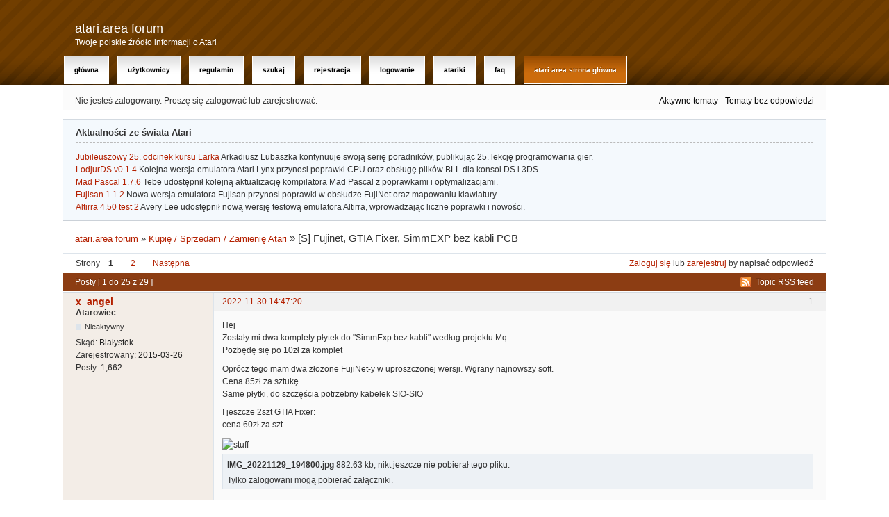

--- FILE ---
content_type: text/html; charset=utf-8
request_url: https://www.atari.org.pl/forum/viewtopic.php?pid=302779
body_size: 8482
content:
<!DOCTYPE html>
<!--[if lt IE 7 ]> <html class="oldie ie6" lang="pl" dir="ltr"> <![endif]-->
<!--[if IE 7 ]>    <html class="oldie ie7" lang="pl" dir="ltr"> <![endif]-->
<!--[if IE 8 ]>    <html class="oldie ie8" lang="pl" dir="ltr"> <![endif]-->
<!--[if gt IE 8]><!--> <html lang="pl" dir="ltr"> <!--<![endif]-->
<head>
<!-- Global site tag (gtag.js) - Google Analytics -->
<script async src="https://www.googletagmanager.com/gtag/js?id=UA-1848327-2"></script>
<script>
  window.dataLayer = window.dataLayer || [];
  function gtag(){dataLayer.push(arguments);}
  gtag('js', new Date());

  gtag('config', 'UA-1848327-2');
</script>
<meta http-equiv="Content-Type" content="text/html; charset=utf-8" />
<link rel="shortcut icon" href="/aafav.gif" />
<link rel="apple-touch-icon" sizes="114x114" href="/favicon_114x114.png" />
<link rel="apple-touch-icon" sizes="72x72" href="/favicon_72x72.png" />
<link rel="apple-touch-icon" href="/favicon_57x57.png" />
<meta name="ROBOTS" content="NOINDEX, FOLLOW" />
<title>[S] Fujinet, GTIA Fixer, SimmEXP bez kabli PCB (Strona 1) - Kupię / Sprzedam / Zamienię Atari - atari.area forum</title>
<link rel="alternate" type="application/rss+xml" href="https://www.atari.org.pl/forum/extern.php?action=feed&amp;tid=18863&amp;type=rss" title="Topic RSS feed" />
<link rel="alternate" type="application/atom+xml" href="https://www.atari.org.pl/forum/extern.php?action=feed&amp;tid=18863&amp;type=atom" title="Topic Atom feed" />
<link rel="last" href="https://www.atari.org.pl/forum/viewtopic.php?id=18863&amp;p=2" title="Strona 2" />
<link rel="next" href="https://www.atari.org.pl/forum/viewtopic.php?id=18863&amp;p=2" title="Strona 2" />
<link rel="search" type="text/html" href="https://www.atari.org.pl/forum/search.php" title="Szukaj" />
<link rel="search" type="application/opensearchdescription+xml" href="https://www.atari.org.pl/forum/misc.php?action=opensearch" title="atari.area forum" />
<link rel="author" type="text/html" href="https://www.atari.org.pl/forum/userlist.php" title="Użytkownicy" />
<link rel="stylesheet" type="text/css" media="screen" href="https://www.atari.org.pl/forum/style/Oxygen/Oxygen.min.css" />
<link rel="stylesheet" type="text/css" media="all" href="https://www.atari.org.pl/forum/extensions/pun_attachment/css/Oxygen/pun_attachment.min.css" />

</head>
<body>
	<div id="brd-messages" class="brd"></div>

	<div id="brd-wrap" class="brd">
	<div id="brd-viewtopic" class="brd-page paged-page">
	<div id="brd-head" class="gen-content">
		<p id="brd-access"><a href="#brd-main">Przejdź do treści forum</a></p>
		<p id="brd-title"><a href="https://www.atari.org.pl/forum/index.php">atari.area forum</a></p>
		<p id="brd-desc">Twoje polskie źródło informacji o Atari</p>
	</div>
	<div id="brd-navlinks" class="gen-content">
		<ul>
		<li id="navindex"><a href="https://www.atari.org.pl/forum/index.php">Główna</a></li>
		<li id="navuserlist"><a href="https://www.atari.org.pl/forum/userlist.php">Użytkownicy</a></li>
		<li id="navrules"><a href="https://www.atari.org.pl/forum/misc.php?action=rules">Regulamin</a></li>
		<li id="navsearch"><a href="https://www.atari.org.pl/forum/search.php">Szukaj</a></li>
		<li id="navregister"><a href="https://www.atari.org.pl/forum/register.php">Rejestracja</a></li>
		<li id="navlogin"><a href="https://www.atari.org.pl/forum/login.php">Logowanie</a></li>
		<li id="navextra1"><a href="http://atariki.krap.pl/">Atariki</a></li>
		<li id="navextra2"><a href="http://atariki.krap.pl/index.php/FAQ">FAQ</a></li>
		<li id="navextra3"><a href="http://www.atari.org.pl/">atari.area Strona Główna</a></li>
	</ul>
		
	</div>
	<div id="brd-visit" class="gen-content">
		<p id="welcome"><span>Nie jesteś zalogowany.</span> <span>Proszę się zalogować lub zarejestrować.</span></p>
		<p id="visit-links" class="options"><span id="visit-recent" class="first-item"><a href="https://www.atari.org.pl/forum/search.php?action=show_recent" title="Znajdź tematy, które zawierają świeże posty.">Aktywne tematy</a></span> <span id="visit-unanswered"><a href="https://www.atari.org.pl/forum/search.php?action=show_unanswered" title="Znajdź tematy, które nie mają odpowiedzi">Tematy bez odpowiedzi</a></span></p>
	</div>
	<div id="brd-announcement" class="gen-content">
	<h1 class="hn"><span>Aktualności ze świata Atari</span></h1>
	<div class="content"><p><a href="https://www.atari.org.pl/informacje/jubileuszowy-25.-odcinek-kursu-larka/2682">Jubileuszowy 25. odcinek kursu Larka</a> Arkadiusz Lubaszka kontynuuje swoją serię poradników, publikując 25. lekcję programowania gier.<br><a href="https://www.atari.org.pl/informacje/lodjurds-v0.1.4/2681">LodjurDS v0.1.4</a> Kolejna wersja emulatora Atari Lynx przynosi poprawki CPU oraz obsługę plików BLL dla konsol DS i 3DS.<br><a href="https://www.atari.org.pl/informacje/mad-pascal-1.7.6/2680">Mad Pascal 1.7.6</a> Tebe udostępnił kolejną aktualizację kompilatora Mad Pascal z poprawkami i optymalizacjami.<br><a href="https://www.atari.org.pl/informacje/fujisan-1.1.2/2679">Fujisan 1.1.2</a> Nowa wersja emulatora Fujisan przynosi poprawki w obsłudze FujiNet oraz mapowaniu klawiatury.<br><a href="https://www.atari.org.pl/informacje/altirra-4.50-test-2/2678">Altirra 4.50 test 2</a> Avery Lee udostępnił nową wersję testową emulatora Altirra, wprowadzając liczne poprawki i nowości.<br></p></div>
</div>

	<div class="hr"><hr /></div>
	<div id="brd-main">
		<h1 class="main-title"><a class="permalink" href="https://www.atari.org.pl/forum/viewtopic.php?id=18863" rel="bookmark" title="Link do tematu">[S] Fujinet, GTIA Fixer, SimmEXP bez kabli PCB</a> <small>(Strona 1 z 2)</small></h1>

		<div id="brd-crumbs-top" class="crumbs">
	<p><span class="crumb crumbfirst"><a href="https://www.atari.org.pl/forum/index.php">atari.area forum</a></span> <span class="crumb"><span> »&#160;</span><a href="https://www.atari.org.pl/forum/viewforum.php?id=14">Kupię / Sprzedam / Zamienię Atari</a></span> <span class="crumb crumblast"><span> »&#160;</span>[S] Fujinet, GTIA Fixer, SimmEXP bez kabli PCB</span> </p>
</div>
		
		<div id="brd-pagepost-top" class="main-pagepost gen-content">
	<p class="paging"><span class="pages">Strony</span> <strong class="first-item">1</strong> <a href="https://www.atari.org.pl/forum/viewtopic.php?id=18863&amp;p=2">2</a> <a href="https://www.atari.org.pl/forum/viewtopic.php?id=18863&amp;p=2">Następna</a></p>
	<p class="posting"><a href="https://www.atari.org.pl/forum/login.php">Zaloguj się</a> lub <a href="https://www.atari.org.pl/forum/register.php">zarejestruj</a> by napisać odpowiedź</p>
</div>
		<div class="main-head">
		<p class="options"><span class="feed first-item"><a class="feed" href="https://www.atari.org.pl/forum/extern.php?action=feed&amp;tid=18863&amp;type=rss">Topic RSS feed</a></span></p>
		<h2 class="hn"><span><span class="item-info">Posty [ 1 do 25 z 29 ]</span></span></h2>
	</div>
	<div id="forum14" class="main-content main-topic">
		<div class="post odd firstpost topicpost">
			<div id="p302754" class="posthead">
				<h3 class="hn post-ident"><span class="post-num">1</span> <span class="post-byline"><span>Temat przez </span><a title="Idź do x_angel's profilu" href="https://www.atari.org.pl/forum/profile.php?id=4679">x_angel</a></span> <span class="post-link"><a class="permalink" rel="bookmark" title="Link do postu" href="https://www.atari.org.pl/forum/viewtopic.php?pid=302754#p302754">2022-11-30 14:47:20</a></span></h3>
			</div>
			<div class="postbody">
				<div class="post-author">
					<ul class="author-ident">
						<li class="username"><a title="Idź do x_angel's profilu" href="https://www.atari.org.pl/forum/profile.php?id=4679">x_angel</a></li>
						<li class="usertitle"><span>Atarowiec</span></li>
						<li class="userstatus"><span>Nieaktywny</span></li>
					</ul>
					<ul class="author-info">
						<li><span>Skąd: <strong>Białystok</strong></span></li>
						<li><span>Zarejestrowany: <strong>2015-03-26</strong></span></li>
						<li><span>Posty: <strong>1,662</strong></span></li>
					</ul>
				</div>
				<div class="post-entry">
					
					<!-- <h4 id="pc302754" class="entry-title hn">Temat: [S] Fujinet, GTIA Fixer, SimmEXP bez kabli PCB</h4> -->
					<div class="entry-content">
						<p>Hej<br />Zostały mi dwa komplety płytek do &quot;SimmExp bez kabli&quot; według projektu Mq.<br />Pozbędę się po 10żł za komplet</p><p>Oprócz tego mam dwa złożone FujiNet-y w uproszczonej wersji. Wgrany najnowszy soft.<br />Cena 85zł za sztukę.<br />Same płytki, do szczęścia potrzebny kabelek SIO-SIO</p><p>I jeszcze 2szt GTIA Fixer:<br />cena 60zł za szt</p><p><span class="postimg"><img src="http://www.atari.org.pl/forum/misc.php?action=pun_attachment&amp;item=9966" alt="stuff" /></span></p>
						<div class="attachments"><strong id="attach302754">Post's attachments</strong><p><b>IMG_20221129_194800.jpg</b>&nbsp;882.63 kb, nikt jeszcze nie pobierał tego pliku.&nbsp;</p>Tylko zalogowani mogą pobierać załączniki.</div>
					</div>
				</div>
			</div>
			<div class="postfoot">
				<div class="post-options">
					<p class="post-contacts"><span class="user-url first-item"><a class="external" href="http://ataripcb.pl"><span>x_angel's</span> Strona</a></span></p>
				</div>
			</div>
		</div>
		<div class="post even replypost">
			<div id="p302755" class="posthead">
				<h3 class="hn post-ident"><span class="post-num">2</span> <span class="post-byline"><span>Odpowiedź przez </span><a title="Idź do mormon's profilu" href="https://www.atari.org.pl/forum/profile.php?id=2449">mormon</a></span> <span class="post-link"><a class="permalink" rel="bookmark" title="Link do postu" href="https://www.atari.org.pl/forum/viewtopic.php?pid=302755#p302755">2022-11-30 14:56:01</a></span></h3>
			</div>
			<div class="postbody">
				<div class="post-author">
					<ul class="author-ident">
						<li class="username"><a title="Idź do mormon's profilu" href="https://www.atari.org.pl/forum/profile.php?id=2449">mormon</a></li>
						<li class="usertitle"><span>Przechodzień</span></li>
						<li class="userstatus"><span>Nieaktywny</span></li>
					</ul>
					<ul class="author-info">
						<li><span>Skąd: <strong>Wrocław</strong></span></li>
						<li><span>Zarejestrowany: <strong>2008-07-21</strong></span></li>
						<li><span>Posty: <strong>89</strong></span></li>
					</ul>
				</div>
				<div class="post-entry">
					
					<!-- <h4 id="pc302755" class="entry-title hn">Odp: [S] Fujinet, GTIA Fixer, SimmEXP bez kabli PCB</h4> -->
					<div class="entry-content">
						<p>Ja po proszę jeden fujinet.</p>
					</div>
				</div>
			</div>
		</div>
		<div class="post odd replypost">
			<div id="p302756" class="posthead">
				<h3 class="hn post-ident"><span class="post-num">3</span> <span class="post-byline"><span>Odpowiedź przez </span><a title="Idź do x_angel's profilu" href="https://www.atari.org.pl/forum/profile.php?id=4679">x_angel</a></span> <span class="post-link"><a class="permalink" rel="bookmark" title="Link do postu" href="https://www.atari.org.pl/forum/viewtopic.php?pid=302756#p302756">2022-11-30 15:08:53</a></span></h3>
			</div>
			<div class="postbody">
				<div class="post-author">
					<ul class="author-ident">
						<li class="username"><a title="Idź do x_angel's profilu" href="https://www.atari.org.pl/forum/profile.php?id=4679">x_angel</a></li>
						<li class="usertitle"><span>Atarowiec</span></li>
						<li class="userstatus"><span>Nieaktywny</span></li>
					</ul>
					<ul class="author-info">
						<li><span>Skąd: <strong>Białystok</strong></span></li>
						<li><span>Zarejestrowany: <strong>2015-03-26</strong></span></li>
						<li><span>Posty: <strong>1,662</strong></span></li>
					</ul>
				</div>
				<div class="post-entry">
					
					<!-- <h4 id="pc302756" class="entry-title hn">Odp: [S] Fujinet, GTIA Fixer, SimmEXP bez kabli PCB</h4> -->
					<div class="entry-content">
						<p>Ok. Preferuję paczkomat, kontakt najlepiej na maila: lapserwis@gmail.com</p>
					</div>
				</div>
			</div>
			<div class="postfoot">
				<div class="post-options">
					<p class="post-contacts"><span class="user-url first-item"><a class="external" href="http://ataripcb.pl"><span>x_angel's</span> Strona</a></span></p>
				</div>
			</div>
		</div>
		<div class="post even replypost">
			<div id="p302761" class="posthead">
				<h3 class="hn post-ident"><span class="post-num">4</span> <span class="post-byline"><span>Odpowiedź przez </span><a title="Idź do rj1307's profilu" href="https://www.atari.org.pl/forum/profile.php?id=4549">rj1307</a></span> <span class="post-link"><a class="permalink" rel="bookmark" title="Link do postu" href="https://www.atari.org.pl/forum/viewtopic.php?pid=302761#p302761">2022-11-30 16:59:42</a></span></h3>
			</div>
			<div class="postbody">
				<div class="post-author">
					<ul class="author-ident">
						<li class="useravatar"><img src="https://www.atari.org.pl/forum/img/avatars/4549.png" width="80" height="120" alt="rj1307" /></li>
						<li class="username"><a title="Idź do rj1307's profilu" href="https://www.atari.org.pl/forum/profile.php?id=4549">rj1307</a></li>
						<li class="usertitle"><span>Młodszy Atarowiec</span></li>
						<li class="userstatus"><span>Nieaktywny</span></li>
					</ul>
					<ul class="author-info">
						<li><span>Skąd: <strong>Wałbrzych</strong></span></li>
						<li><span>Zarejestrowany: <strong>2014-08-06</strong></span></li>
						<li><span>Posty: <strong>608</strong></span></li>
					</ul>
				</div>
				<div class="post-entry">
					
					<!-- <h4 id="pc302761" class="entry-title hn">Odp: [S] Fujinet, GTIA Fixer, SimmEXP bez kabli PCB</h4> -->
					<div class="entry-content">
						<p>Drugi FujiNet dla mnie.</p>
						<div class="sig-content"><span class="sig-line"><!-- --></span>Falcon030 14MB + CT60; Jaguar + Skunkboard; 65XE + SIO2SD + Ultimate + Stereo + VideoMod; 520STE + 4MB + Ultrasatan + HxC Emulator;&nbsp; LYNX II + VGA Mod; A2600 + MultiCart; ZX Spectrum 128k +2 + PiocDivSD;&nbsp; Amiga 600 + 2MB chip + Furia + SD;&nbsp; C64 &quot;chlebak&quot; + 1541 Ultimate</div>
					</div>
				</div>
			</div>
		</div>
		<div class="post odd replypost">
			<div id="p302763" class="posthead">
				<h3 class="hn post-ident"><span class="post-num">5</span> <span class="post-byline"><span>Odpowiedź przez </span><a title="Idź do x_angel's profilu" href="https://www.atari.org.pl/forum/profile.php?id=4679">x_angel</a></span> <span class="post-link"><a class="permalink" rel="bookmark" title="Link do postu" href="https://www.atari.org.pl/forum/viewtopic.php?pid=302763#p302763">2022-11-30 18:05:42</a></span></h3>
			</div>
			<div class="postbody">
				<div class="post-author">
					<ul class="author-ident">
						<li class="username"><a title="Idź do x_angel's profilu" href="https://www.atari.org.pl/forum/profile.php?id=4679">x_angel</a></li>
						<li class="usertitle"><span>Atarowiec</span></li>
						<li class="userstatus"><span>Nieaktywny</span></li>
					</ul>
					<ul class="author-info">
						<li><span>Skąd: <strong>Białystok</strong></span></li>
						<li><span>Zarejestrowany: <strong>2015-03-26</strong></span></li>
						<li><span>Posty: <strong>1,662</strong></span></li>
					</ul>
				</div>
				<div class="post-entry">
					
					<!-- <h4 id="pc302763" class="entry-title hn">Odp: [S] Fujinet, GTIA Fixer, SimmEXP bez kabli PCB</h4> -->
					<div class="entry-content">
						<p>Aha, może ktoś będzie chciał odebrać osobiście? Wybieram się na SV.</p>
					</div>
				</div>
			</div>
			<div class="postfoot">
				<div class="post-options">
					<p class="post-contacts"><span class="user-url first-item"><a class="external" href="http://ataripcb.pl"><span>x_angel's</span> Strona</a></span></p>
				</div>
			</div>
		</div>
		<div class="post even replypost">
			<div id="p302768" class="posthead">
				<h3 class="hn post-ident"><span class="post-num">6</span> <span class="post-byline"><span>Odpowiedź przez </span><a title="Idź do uicr0Bee's profilu" href="https://www.atari.org.pl/forum/profile.php?id=2110">uicr0Bee</a></span> <span class="post-link"><a class="permalink" rel="bookmark" title="Link do postu" href="https://www.atari.org.pl/forum/viewtopic.php?pid=302768#p302768">2022-11-30 19:40:15</a></span></h3>
			</div>
			<div class="postbody">
				<div class="post-author">
					<ul class="author-ident">
						<li class="useravatar"><img src="https://www.atari.org.pl/forum/img/avatars/2110.jpg" width="80" height="80" alt="uicr0Bee" /></li>
						<li class="username"><a title="Idź do uicr0Bee's profilu" href="https://www.atari.org.pl/forum/profile.php?id=2110">uicr0Bee</a></li>
						<li class="usertitle"><span>Nadkasetarz</span></li>
						<li class="userstatus"><span>Nieaktywny</span></li>
					</ul>
					<ul class="author-info">
						<li><span>Skąd: <strong>Zielona Góra</strong></span></li>
						<li><span>Zarejestrowany: <strong>2007-05-07</strong></span></li>
						<li><span>Posty: <strong>5,336</strong></span></li>
					</ul>
				</div>
				<div class="post-entry">
					
					<!-- <h4 id="pc302768" class="entry-title hn">Odp: [S] Fujinet, GTIA Fixer, SimmEXP bez kabli PCB</h4> -->
					<div class="entry-content">
						<p>Qrna ;/</p>
						<div class="sig-content"><span class="sig-line"><!-- --></span>Moje skany czasopism i książek z epoki: <a href="https://chomikuj.pl/uicr0Bee">https://chomikuj.pl/uicr0Bee</a> ; <a href="https://archive.org/details/@uicr0bee">https://archive.org/details/@uicr0bee</a><br />Potrzebujesz dyskietki? Proszę: <a href="http://www.atari.org.pl/forum/viewtopic.php?id=18887">http://www.atari.org.pl/forum/viewtopic.php?id=18887</a><br />&lt;-- Kontakt prywatny <strong>proszę przez &quot;E-mail&quot;</strong>, a nie &quot;PW&quot;.</div>
					</div>
				</div>
			</div>
		</div>
		<div class="post odd replypost">
			<div id="p302779" class="posthead">
				<h3 class="hn post-ident"><span class="post-num">7</span> <span class="post-byline"><span>Odpowiedź przez </span><a title="Idź do rj1307's profilu" href="https://www.atari.org.pl/forum/profile.php?id=4549">rj1307</a></span> <span class="post-link"><a class="permalink" rel="bookmark" title="Link do postu" href="https://www.atari.org.pl/forum/viewtopic.php?pid=302779#p302779">2022-11-30 23:07:14</a></span></h3>
			</div>
			<div class="postbody">
				<div class="post-author">
					<ul class="author-ident">
						<li class="useravatar"><img src="https://www.atari.org.pl/forum/img/avatars/4549.png" width="80" height="120" alt="rj1307" /></li>
						<li class="username"><a title="Idź do rj1307's profilu" href="https://www.atari.org.pl/forum/profile.php?id=4549">rj1307</a></li>
						<li class="usertitle"><span>Młodszy Atarowiec</span></li>
						<li class="userstatus"><span>Nieaktywny</span></li>
					</ul>
					<ul class="author-info">
						<li><span>Skąd: <strong>Wałbrzych</strong></span></li>
						<li><span>Zarejestrowany: <strong>2014-08-06</strong></span></li>
						<li><span>Posty: <strong>608</strong></span></li>
					</ul>
				</div>
				<div class="post-entry">
					
					<!-- <h4 id="pc302779" class="entry-title hn">Odp: [S] Fujinet, GTIA Fixer, SimmEXP bez kabli PCB</h4> -->
					<div class="entry-content">
						<div class="quotebox"><cite>x_angel napisał/a:</cite><blockquote><p>Aha, może ktoś będzie chciał odebrać osobiście? Wybieram się na SV.</p></blockquote></div><p>Niestety mnie nie będzie, proszę o paczkomat. Poszedł mail ;-)</p>
						<div class="sig-content"><span class="sig-line"><!-- --></span>Falcon030 14MB + CT60; Jaguar + Skunkboard; 65XE + SIO2SD + Ultimate + Stereo + VideoMod; 520STE + 4MB + Ultrasatan + HxC Emulator;&nbsp; LYNX II + VGA Mod; A2600 + MultiCart; ZX Spectrum 128k +2 + PiocDivSD;&nbsp; Amiga 600 + 2MB chip + Furia + SD;&nbsp; C64 &quot;chlebak&quot; + 1541 Ultimate</div>
					</div>
				</div>
			</div>
		</div>
		<div class="post even replypost">
			<div id="p302782" class="posthead">
				<h3 class="hn post-ident"><span class="post-num">8</span> <span class="post-byline"><span>Odpowiedź przez </span><a title="Idź do TomekTRV's profilu" href="https://www.atari.org.pl/forum/profile.php?id=5703">TomekTRV</a></span> <span class="post-link"><a class="permalink" rel="bookmark" title="Link do postu" href="https://www.atari.org.pl/forum/viewtopic.php?pid=302782#p302782">2022-12-01 02:22:26</a></span> <span class="post-edit">Ostatnio edytowany przez TomekTRV (2022-12-01 02:39:34)</span></h3>
			</div>
			<div class="postbody">
				<div class="post-author">
					<ul class="author-ident">
						<li class="username"><a title="Idź do TomekTRV's profilu" href="https://www.atari.org.pl/forum/profile.php?id=5703">TomekTRV</a></li>
						<li class="usertitle"><span>Przechodzień</span></li>
						<li class="userstatus"><span>Nieaktywny</span></li>
					</ul>
					<ul class="author-info">
						<li><span>Skąd: <strong>Laskowice Pomorskie</strong></span></li>
						<li><span>Zarejestrowany: <strong>2021-02-04</strong></span></li>
						<li><span>Posty: <strong>82</strong></span></li>
					</ul>
				</div>
				<div class="post-entry">
					
					<!-- <h4 id="pc302782" class="entry-title hn">Odp: [S] Fujinet, GTIA Fixer, SimmEXP bez kabli PCB</h4> -->
					<div class="entry-content">
						<p>A ja biorę SimmExp (1 komplet).</p>
					</div>
				</div>
			</div>
		</div>
		<div class="post odd replypost">
			<div id="p302785" class="posthead">
				<h3 class="hn post-ident"><span class="post-num">9</span> <span class="post-byline"><span>Odpowiedź przez </span><a title="Idź do takron27's profilu" href="https://www.atari.org.pl/forum/profile.php?id=4695">takron27</a></span> <span class="post-link"><a class="permalink" rel="bookmark" title="Link do postu" href="https://www.atari.org.pl/forum/viewtopic.php?pid=302785#p302785">2022-12-01 09:00:58</a></span></h3>
			</div>
			<div class="postbody">
				<div class="post-author">
					<ul class="author-ident">
						<li class="useravatar"><img src="https://www.atari.org.pl/forum/img/avatars/4695.jpg" width="80" height="82" alt="takron27" /></li>
						<li class="username"><a title="Idź do takron27's profilu" href="https://www.atari.org.pl/forum/profile.php?id=4695">takron27</a></li>
						<li class="usertitle"><span>Młodszy Atarowiec</span></li>
						<li class="userstatus"><span>Nieaktywny</span></li>
					</ul>
					<ul class="author-info">
						<li><span>Skąd: <strong>Gdynia</strong></span></li>
						<li><span>Zarejestrowany: <strong>2015-06-04</strong></span></li>
						<li><span>Posty: <strong>554</strong></span></li>
					</ul>
				</div>
				<div class="post-entry">
					
					<!-- <h4 id="pc302785" class="entry-title hn">Odp: [S] Fujinet, GTIA Fixer, SimmEXP bez kabli PCB</h4> -->
					<div class="entry-content">
						<p>to ja poroszę 2gi komplet płytek SimmExp.<br />będę na SV</p>
					</div>
				</div>
			</div>
		</div>
		<div class="post even replypost">
			<div id="p302790" class="posthead">
				<h3 class="hn post-ident"><span class="post-num">10</span> <span class="post-byline"><span>Odpowiedź przez </span><a title="Idź do grzybson's profilu" href="https://www.atari.org.pl/forum/profile.php?id=293">grzybson</a></span> <span class="post-link"><a class="permalink" rel="bookmark" title="Link do postu" href="https://www.atari.org.pl/forum/viewtopic.php?pid=302790#p302790">2022-12-01 10:59:29</a></span></h3>
			</div>
			<div class="postbody">
				<div class="post-author">
					<ul class="author-ident">
						<li class="useravatar"><img src="https://www.atari.org.pl/forum/img/avatars/293.gif" width="80" height="82" alt="grzybson" /></li>
						<li class="username"><a title="Idź do grzybson's profilu" href="https://www.atari.org.pl/forum/profile.php?id=293">grzybson</a></li>
						<li class="usertitle"><span>Atarowiec</span></li>
						<li class="userstatus"><span>Nieaktywny</span></li>
					</ul>
					<ul class="author-info">
						<li><span>Skąd: <strong>Częstochowa</strong></span></li>
						<li><span>Zarejestrowany: <strong>2003-05-15</strong></span></li>
						<li><span>Posty: <strong>1,422</strong></span></li>
					</ul>
				</div>
				<div class="post-entry">
					
					<!-- <h4 id="pc302790" class="entry-title hn">Odp: [S] Fujinet, GTIA Fixer, SimmEXP bez kabli PCB</h4> -->
					<div class="entry-content">
						<p>W sumie to wziąłbym GTIA Fixera, 1 sztuka. Będę na Silly Venture.</p>
						<div class="sig-content"><span class="sig-line"><!-- --></span>grzybson/SSG^NG</div>
					</div>
				</div>
			</div>
			<div class="postfoot">
				<div class="post-options">
					<p class="post-contacts"><span class="user-url first-item"><a class="external" href="http://www.atari.pigwa.net"><span>grzybson's</span> Strona</a></span></p>
				</div>
			</div>
		</div>
		<div class="post odd replypost">
			<div id="p302794" class="posthead">
				<h3 class="hn post-ident"><span class="post-num">11</span> <span class="post-byline"><span>Odpowiedź przez </span><a title="Idź do x_angel's profilu" href="https://www.atari.org.pl/forum/profile.php?id=4679">x_angel</a></span> <span class="post-link"><a class="permalink" rel="bookmark" title="Link do postu" href="https://www.atari.org.pl/forum/viewtopic.php?pid=302794#p302794">2022-12-01 12:34:58</a></span></h3>
			</div>
			<div class="postbody">
				<div class="post-author">
					<ul class="author-ident">
						<li class="username"><a title="Idź do x_angel's profilu" href="https://www.atari.org.pl/forum/profile.php?id=4679">x_angel</a></li>
						<li class="usertitle"><span>Atarowiec</span></li>
						<li class="userstatus"><span>Nieaktywny</span></li>
					</ul>
					<ul class="author-info">
						<li><span>Skąd: <strong>Białystok</strong></span></li>
						<li><span>Zarejestrowany: <strong>2015-03-26</strong></span></li>
						<li><span>Posty: <strong>1,662</strong></span></li>
					</ul>
				</div>
				<div class="post-entry">
					
					<!-- <h4 id="pc302794" class="entry-title hn">Odp: [S] Fujinet, GTIA Fixer, SimmEXP bez kabli PCB</h4> -->
					<div class="entry-content">
						<p>Ok, przywiozę. <br />Ogólnie to albo dziś wieczorem albo jutro zrobię rewizję gratów, które mam, bo jest opcja, że jest tego więcej.....</p><p>Znaczy FujiNETów na pewno było tylko dwa złożone, ale może mam części na więcej.</p>
					</div>
				</div>
			</div>
			<div class="postfoot">
				<div class="post-options">
					<p class="post-contacts"><span class="user-url first-item"><a class="external" href="http://ataripcb.pl"><span>x_angel's</span> Strona</a></span></p>
				</div>
			</div>
		</div>
		<div class="post even replypost">
			<div id="p302811" class="posthead">
				<h3 class="hn post-ident"><span class="post-num">12</span> <span class="post-byline"><span>Odpowiedź przez </span><a title="Idź do Zgrd's profilu" href="https://www.atari.org.pl/forum/profile.php?id=5553">Zgrd</a></span> <span class="post-link"><a class="permalink" rel="bookmark" title="Link do postu" href="https://www.atari.org.pl/forum/viewtopic.php?pid=302811#p302811">2022-12-01 17:39:41</a></span></h3>
			</div>
			<div class="postbody">
				<div class="post-author">
					<ul class="author-ident">
						<li class="username"><a title="Idź do Zgrd's profilu" href="https://www.atari.org.pl/forum/profile.php?id=5553">Zgrd</a></li>
						<li class="usertitle"><span>Referent</span></li>
						<li class="userstatus"><span>Nieaktywny</span></li>
					</ul>
					<ul class="author-info">
						<li><span>Skąd: <strong>Warszawa</strong></span></li>
						<li><span>Zarejestrowany: <strong>2020-05-02</strong></span></li>
						<li><span>Posty: <strong>422</strong></span></li>
					</ul>
				</div>
				<div class="post-entry">
					
					<!-- <h4 id="pc302811" class="entry-title hn">Odp: [S] Fujinet, GTIA Fixer, SimmEXP bez kabli PCB</h4> -->
					<div class="entry-content">
						<p>No i spóźniłem się na fujineta, bo w tej cenie to lepsza opcja niż sio2sd (nic mocniejszego nie potrzebuje).</p><p>Z ciekawości, czym się różni ta wersja uproszczona od pełnej?</p>
					</div>
				</div>
			</div>
		</div>
		<div class="post odd replypost">
			<div id="p302815" class="posthead">
				<h3 class="hn post-ident"><span class="post-num">13</span> <span class="post-byline"><span>Odpowiedź przez </span><a title="Idź do x_angel's profilu" href="https://www.atari.org.pl/forum/profile.php?id=4679">x_angel</a></span> <span class="post-link"><a class="permalink" rel="bookmark" title="Link do postu" href="https://www.atari.org.pl/forum/viewtopic.php?pid=302815#p302815">2022-12-01 19:58:13</a></span></h3>
			</div>
			<div class="postbody">
				<div class="post-author">
					<ul class="author-ident">
						<li class="username"><a title="Idź do x_angel's profilu" href="https://www.atari.org.pl/forum/profile.php?id=4679">x_angel</a></li>
						<li class="usertitle"><span>Atarowiec</span></li>
						<li class="userstatus"><span>Nieaktywny</span></li>
					</ul>
					<ul class="author-info">
						<li><span>Skąd: <strong>Białystok</strong></span></li>
						<li><span>Zarejestrowany: <strong>2015-03-26</strong></span></li>
						<li><span>Posty: <strong>1,662</strong></span></li>
					</ul>
				</div>
				<div class="post-entry">
					
					<!-- <h4 id="pc302815" class="entry-title hn">Odp: [S] Fujinet, GTIA Fixer, SimmEXP bez kabli PCB</h4> -->
					<div class="entry-content">
						<p>TomekTRV: z jakiego maila do mnie pisałeś? Nie chcę się zamotać.</p><p>Zgrd: nie ma programatora na USB i ma mniej przycisków :) Dodatkowo potrzebujesz kabla SIO.</p>
					</div>
				</div>
			</div>
			<div class="postfoot">
				<div class="post-options">
					<p class="post-contacts"><span class="user-url first-item"><a class="external" href="http://ataripcb.pl"><span>x_angel's</span> Strona</a></span></p>
				</div>
			</div>
		</div>
		<div class="post even replypost">
			<div id="p302821" class="posthead">
				<h3 class="hn post-ident"><span class="post-num">14</span> <span class="post-byline"><span>Odpowiedź przez </span><a title="Idź do TomekTRV's profilu" href="https://www.atari.org.pl/forum/profile.php?id=5703">TomekTRV</a></span> <span class="post-link"><a class="permalink" rel="bookmark" title="Link do postu" href="https://www.atari.org.pl/forum/viewtopic.php?pid=302821#p302821">2022-12-01 21:21:42</a></span></h3>
			</div>
			<div class="postbody">
				<div class="post-author">
					<ul class="author-ident">
						<li class="username"><a title="Idź do TomekTRV's profilu" href="https://www.atari.org.pl/forum/profile.php?id=5703">TomekTRV</a></li>
						<li class="usertitle"><span>Przechodzień</span></li>
						<li class="userstatus"><span>Nieaktywny</span></li>
					</ul>
					<ul class="author-info">
						<li><span>Skąd: <strong>Laskowice Pomorskie</strong></span></li>
						<li><span>Zarejestrowany: <strong>2021-02-04</strong></span></li>
						<li><span>Posty: <strong>82</strong></span></li>
					</ul>
				</div>
				<div class="post-entry">
					
					<!-- <h4 id="pc302821" class="entry-title hn">Odp: [S] Fujinet, GTIA Fixer, SimmEXP bez kabli PCB</h4> -->
					<div class="entry-content">
						<p>Pisałem na PW i na maila. Mój: tomaszrybacki@wp.pl</p>
					</div>
				</div>
			</div>
		</div>
		<div class="post odd replypost">
			<div id="p302879" class="posthead">
				<h3 class="hn post-ident"><span class="post-num">15</span> <span class="post-byline"><span>Odpowiedź przez </span><a title="Idź do AS...'s profilu" href="https://www.atari.org.pl/forum/profile.php?id=84">AS...</a></span> <span class="post-link"><a class="permalink" rel="bookmark" title="Link do postu" href="https://www.atari.org.pl/forum/viewtopic.php?pid=302879#p302879">2022-12-04 00:35:31</a></span></h3>
			</div>
			<div class="postbody">
				<div class="post-author">
					<ul class="author-ident">
						<li class="useravatar"><img src="https://www.atari.org.pl/forum/img/avatars/84.jpg" width="80" height="49" alt="AS..." /></li>
						<li class="username"><a title="Idź do AS...'s profilu" href="https://www.atari.org.pl/forum/profile.php?id=84">AS...</a></li>
						<li class="usertitle"><span>Toms Atarowiec</span></li>
						<li class="userstatus"><span>Nieaktywny</span></li>
					</ul>
					<ul class="author-info">
						<li><span>Skąd: <strong>W-WA</strong></span></li>
						<li><span>Zarejestrowany: <strong>2002-05-15</strong></span></li>
						<li><span>Posty: <strong>7,438</strong></span></li>
					</ul>
				</div>
				<div class="post-entry">
					
					<!-- <h4 id="pc302879" class="entry-title hn">Odp: [S] Fujinet, GTIA Fixer, SimmEXP bez kabli PCB</h4> -->
					<div class="entry-content">
						<div class="quotebox"><cite>x_angel napisał/a:</cite><blockquote><p>Ok, przywiozę. <br />Ogólnie to albo dziś wieczorem albo jutro zrobię rewizję gratów, które mam, bo jest opcja, że jest tego więcej.....</p><p>Znaczy FujiNETów na pewno było tylko dwa złożone, ale może mam części na więcej.</p></blockquote></div><p>Jak byś wystrugał gtia fixer-a to chętnie na SV zamienię za bilety narodowego banku polskiego :)</p>
					</div>
				</div>
			</div>
		</div>
		<div class="post even replypost">
			<div id="p302902" class="posthead">
				<h3 class="hn post-ident"><span class="post-num">16</span> <span class="post-byline"><span>Odpowiedź przez </span><a title="Idź do x_angel's profilu" href="https://www.atari.org.pl/forum/profile.php?id=4679">x_angel</a></span> <span class="post-link"><a class="permalink" rel="bookmark" title="Link do postu" href="https://www.atari.org.pl/forum/viewtopic.php?pid=302902#p302902">2022-12-05 09:04:54</a></span></h3>
			</div>
			<div class="postbody">
				<div class="post-author">
					<ul class="author-ident">
						<li class="username"><a title="Idź do x_angel's profilu" href="https://www.atari.org.pl/forum/profile.php?id=4679">x_angel</a></li>
						<li class="usertitle"><span>Atarowiec</span></li>
						<li class="userstatus"><span>Nieaktywny</span></li>
					</ul>
					<ul class="author-info">
						<li><span>Skąd: <strong>Białystok</strong></span></li>
						<li><span>Zarejestrowany: <strong>2015-03-26</strong></span></li>
						<li><span>Posty: <strong>1,662</strong></span></li>
					</ul>
				</div>
				<div class="post-entry">
					
					<!-- <h4 id="pc302902" class="entry-title hn">Odp: [S] Fujinet, GTIA Fixer, SimmEXP bez kabli PCB</h4> -->
					<div class="entry-content">
						<p>Mam dwa GTIA Fixery, z czego jednego zabiera grzybson (jeśli nic nie pokręciłem).<br />Tak więc drugi przywiozę. Ogólnie wezmę te płytki, które zostały, może ktoś się na coś namyśli.</p><p>Czy brać płytki do Atari ITX i Atari ST ATX?<br />Czy brać programator? Ktoś potrzebuję coś zaprogramować? Jakieś Epromy, Flashe, PALe, GALe, carty?</p>
					</div>
				</div>
			</div>
			<div class="postfoot">
				<div class="post-options">
					<p class="post-contacts"><span class="user-url first-item"><a class="external" href="http://ataripcb.pl"><span>x_angel's</span> Strona</a></span></p>
				</div>
			</div>
		</div>
		<div class="post odd replypost">
			<div id="p302929" class="posthead">
				<h3 class="hn post-ident"><span class="post-num">17</span> <span class="post-byline"><span>Odpowiedź przez </span><a title="Idź do kmor's profilu" href="https://www.atari.org.pl/forum/profile.php?id=4456">kmor</a></span> <span class="post-link"><a class="permalink" rel="bookmark" title="Link do postu" href="https://www.atari.org.pl/forum/viewtopic.php?pid=302929#p302929">2022-12-05 23:40:54</a></span></h3>
			</div>
			<div class="postbody">
				<div class="post-author">
					<ul class="author-ident">
						<li class="username"><a title="Idź do kmor's profilu" href="https://www.atari.org.pl/forum/profile.php?id=4456">kmor</a></li>
						<li class="usertitle"><span>Przechodzień</span></li>
						<li class="userstatus"><span>Nieaktywny</span></li>
					</ul>
					<ul class="author-info">
						<li><span>Zarejestrowany: <strong>2014-01-03</strong></span></li>
						<li><span>Posty: <strong>32</strong></span></li>
					</ul>
				</div>
				<div class="post-entry">
					
					<!-- <h4 id="pc302929" class="entry-title hn">Odp: [S] Fujinet, GTIA Fixer, SimmEXP bez kabli PCB</h4> -->
					<div class="entry-content">
						<p>Jestem chętny na fujineta - jak już będzie zlutowany<br />Pozdrawiam, KM, Gdańsk</p>
					</div>
				</div>
			</div>
		</div>
		<div class="post even replypost">
			<div id="p302936" class="posthead">
				<h3 class="hn post-ident"><span class="post-num">18</span> <span class="post-byline"><span>Odpowiedź przez </span><a title="Idź do grzybson's profilu" href="https://www.atari.org.pl/forum/profile.php?id=293">grzybson</a></span> <span class="post-link"><a class="permalink" rel="bookmark" title="Link do postu" href="https://www.atari.org.pl/forum/viewtopic.php?pid=302936#p302936">2022-12-06 09:49:05</a></span></h3>
			</div>
			<div class="postbody">
				<div class="post-author">
					<ul class="author-ident">
						<li class="useravatar"><img src="https://www.atari.org.pl/forum/img/avatars/293.gif" width="80" height="82" alt="grzybson" /></li>
						<li class="username"><a title="Idź do grzybson's profilu" href="https://www.atari.org.pl/forum/profile.php?id=293">grzybson</a></li>
						<li class="usertitle"><span>Atarowiec</span></li>
						<li class="userstatus"><span>Nieaktywny</span></li>
					</ul>
					<ul class="author-info">
						<li><span>Skąd: <strong>Częstochowa</strong></span></li>
						<li><span>Zarejestrowany: <strong>2003-05-15</strong></span></li>
						<li><span>Posty: <strong>1,422</strong></span></li>
					</ul>
				</div>
				<div class="post-entry">
					
					<!-- <h4 id="pc302936" class="entry-title hn">Odp: [S] Fujinet, GTIA Fixer, SimmEXP bez kabli PCB</h4> -->
					<div class="entry-content">
						<p>@x_angel, nie pokręciłeś. Podtrzymuję zainteresowanie GTIA Fixerem, z odbiorem na SV. Czyli za chwilę :)</p>
						<div class="sig-content"><span class="sig-line"><!-- --></span>grzybson/SSG^NG</div>
					</div>
				</div>
			</div>
			<div class="postfoot">
				<div class="post-options">
					<p class="post-contacts"><span class="user-url first-item"><a class="external" href="http://www.atari.pigwa.net"><span>grzybson's</span> Strona</a></span></p>
				</div>
			</div>
		</div>
		<div class="post odd replypost">
			<div id="p302937" class="posthead">
				<h3 class="hn post-ident"><span class="post-num">19</span> <span class="post-byline"><span>Odpowiedź przez </span><a title="Idź do lopez's profilu" href="https://www.atari.org.pl/forum/profile.php?id=744">lopez</a></span> <span class="post-link"><a class="permalink" rel="bookmark" title="Link do postu" href="https://www.atari.org.pl/forum/viewtopic.php?pid=302937#p302937">2022-12-06 10:22:55</a></span></h3>
			</div>
			<div class="postbody">
				<div class="post-author">
					<ul class="author-ident">
						<li class="username"><a title="Idź do lopez's profilu" href="https://www.atari.org.pl/forum/profile.php?id=744">lopez</a></li>
						<li class="usertitle"><span>Atarowiec</span></li>
						<li class="userstatus"><span>Nieaktywny</span></li>
					</ul>
					<ul class="author-info">
						<li><span>Skąd: <strong>Zielona Góra</strong></span></li>
						<li><span>Zarejestrowany: <strong>2004-04-04</strong></span></li>
						<li><span>Posty: <strong>1,891</strong></span></li>
					</ul>
				</div>
				<div class="post-entry">
					
					<!-- <h4 id="pc302937" class="entry-title hn">Odp: [S] Fujinet, GTIA Fixer, SimmEXP bez kabli PCB</h4> -->
					<div class="entry-content">
						<p>x_angel jak byś miał jeszcze pcb fujineta to bym poprosił dwie sztuki</p>
					</div>
				</div>
			</div>
		</div>
		<div class="post even replypost">
			<div id="p302941" class="posthead">
				<h3 class="hn post-ident"><span class="post-num">20</span> <span class="post-byline"><span>Odpowiedź przez </span><a title="Idź do x_angel's profilu" href="https://www.atari.org.pl/forum/profile.php?id=4679">x_angel</a></span> <span class="post-link"><a class="permalink" rel="bookmark" title="Link do postu" href="https://www.atari.org.pl/forum/viewtopic.php?pid=302941#p302941">2022-12-06 11:51:53</a></span></h3>
			</div>
			<div class="postbody">
				<div class="post-author">
					<ul class="author-ident">
						<li class="username"><a title="Idź do x_angel's profilu" href="https://www.atari.org.pl/forum/profile.php?id=4679">x_angel</a></li>
						<li class="usertitle"><span>Atarowiec</span></li>
						<li class="userstatus"><span>Nieaktywny</span></li>
					</ul>
					<ul class="author-info">
						<li><span>Skąd: <strong>Białystok</strong></span></li>
						<li><span>Zarejestrowany: <strong>2015-03-26</strong></span></li>
						<li><span>Posty: <strong>1,662</strong></span></li>
					</ul>
				</div>
				<div class="post-entry">
					
					<!-- <h4 id="pc302941" class="entry-title hn">Odp: [S] Fujinet, GTIA Fixer, SimmEXP bez kabli PCB</h4> -->
					<div class="entry-content">
						<p>Muszę zamówić ESP i muszę zamówić gniazda od Sikora, więc to nie będzie szybko.</p>
					</div>
				</div>
			</div>
			<div class="postfoot">
				<div class="post-options">
					<p class="post-contacts"><span class="user-url first-item"><a class="external" href="http://ataripcb.pl"><span>x_angel's</span> Strona</a></span></p>
				</div>
			</div>
		</div>
		<div class="post odd replypost">
			<div id="p303079" class="posthead">
				<h3 class="hn post-ident"><span class="post-num">21</span> <span class="post-byline"><span>Odpowiedź przez </span><a title="Idź do br0nek's profilu" href="https://www.atari.org.pl/forum/profile.php?id=6032">br0nek</a></span> <span class="post-link"><a class="permalink" rel="bookmark" title="Link do postu" href="https://www.atari.org.pl/forum/viewtopic.php?pid=303079#p303079">2022-12-10 13:49:07</a></span></h3>
			</div>
			<div class="postbody">
				<div class="post-author">
					<ul class="author-ident">
						<li class="username"><a title="Idź do br0nek's profilu" href="https://www.atari.org.pl/forum/profile.php?id=6032">br0nek</a></li>
						<li class="usertitle"><span>Przechodzień</span></li>
						<li class="userstatus"><span>Nieaktywny</span></li>
					</ul>
					<ul class="author-info">
						<li><span>Zarejestrowany: <strong>2022-07-31</strong></span></li>
						<li><span>Posty: <strong>6</strong></span></li>
					</ul>
				</div>
				<div class="post-entry">
					
					<!-- <h4 id="pc303079" class="entry-title hn">Odp: [S] Fujinet, GTIA Fixer, SimmEXP bez kabli PCB</h4> -->
					<div class="entry-content">
						<p>Jestem chętny na fujinet 2sztuki.</p>
					</div>
				</div>
			</div>
		</div>
		<div class="post even replypost">
			<div id="p303128" class="posthead">
				<h3 class="hn post-ident"><span class="post-num">22</span> <span class="post-byline"><span>Odpowiedź przez </span><a title="Idź do x_angel's profilu" href="https://www.atari.org.pl/forum/profile.php?id=4679">x_angel</a></span> <span class="post-link"><a class="permalink" rel="bookmark" title="Link do postu" href="https://www.atari.org.pl/forum/viewtopic.php?pid=303128#p303128">2022-12-12 14:49:20</a></span></h3>
			</div>
			<div class="postbody">
				<div class="post-author">
					<ul class="author-ident">
						<li class="username"><a title="Idź do x_angel's profilu" href="https://www.atari.org.pl/forum/profile.php?id=4679">x_angel</a></li>
						<li class="usertitle"><span>Atarowiec</span></li>
						<li class="userstatus"><span>Nieaktywny</span></li>
					</ul>
					<ul class="author-info">
						<li><span>Skąd: <strong>Białystok</strong></span></li>
						<li><span>Zarejestrowany: <strong>2015-03-26</strong></span></li>
						<li><span>Posty: <strong>1,662</strong></span></li>
					</ul>
				</div>
				<div class="post-entry">
					
					<!-- <h4 id="pc303128" class="entry-title hn">Odp: [S] Fujinet, GTIA Fixer, SimmEXP bez kabli PCB</h4> -->
					<div class="entry-content">
						<p>AS...&nbsp; no i jakoś minęliśmy się....</p>
					</div>
				</div>
			</div>
			<div class="postfoot">
				<div class="post-options">
					<p class="post-contacts"><span class="user-url first-item"><a class="external" href="http://ataripcb.pl"><span>x_angel's</span> Strona</a></span></p>
				</div>
			</div>
		</div>
		<div class="post odd replypost">
			<div id="p303133" class="posthead">
				<h3 class="hn post-ident"><span class="post-num">23</span> <span class="post-byline"><span>Odpowiedź przez </span><a title="Idź do Wingman's profilu" href="https://www.atari.org.pl/forum/profile.php?id=6118">Wingman</a></span> <span class="post-link"><a class="permalink" rel="bookmark" title="Link do postu" href="https://www.atari.org.pl/forum/viewtopic.php?pid=303133#p303133">2022-12-12 18:35:15</a></span></h3>
			</div>
			<div class="postbody">
				<div class="post-author">
					<ul class="author-ident">
						<li class="useravatar"><img src="https://www.atari.org.pl/forum/img/avatars/6118.png" width="80" height="80" alt="Wingman" /></li>
						<li class="username"><a title="Idź do Wingman's profilu" href="https://www.atari.org.pl/forum/profile.php?id=6118">Wingman</a></li>
						<li class="usertitle"><span>Przechodzień</span></li>
						<li class="userstatus"><span>Nieaktywny</span></li>
					</ul>
					<ul class="author-info">
						<li><span>Zarejestrowany: <strong>2022-12-12</strong></span></li>
						<li><span>Posty: <strong>1</strong></span></li>
					</ul>
				</div>
				<div class="post-entry">
					
					<!-- <h4 id="pc303133" class="entry-title hn">Odp: [S] Fujinet, GTIA Fixer, SimmEXP bez kabli PCB</h4> -->
					<div class="entry-content">
						<p>Miło było pogadać na SV2k22WE! Jestem chętny na fujineta i gdybyś jeszcze miał to dodatkowo GTIA Fixera</p>
					</div>
				</div>
			</div>
		</div>
		<div class="post even replypost">
			<div id="p303181" class="posthead">
				<h3 class="hn post-ident"><span class="post-num">24</span> <span class="post-byline"><span>Odpowiedź przez </span><a title="Idź do x_angel's profilu" href="https://www.atari.org.pl/forum/profile.php?id=4679">x_angel</a></span> <span class="post-link"><a class="permalink" rel="bookmark" title="Link do postu" href="https://www.atari.org.pl/forum/viewtopic.php?pid=303181#p303181">2022-12-13 21:03:05</a></span></h3>
			</div>
			<div class="postbody">
				<div class="post-author">
					<ul class="author-ident">
						<li class="username"><a title="Idź do x_angel's profilu" href="https://www.atari.org.pl/forum/profile.php?id=4679">x_angel</a></li>
						<li class="usertitle"><span>Atarowiec</span></li>
						<li class="userstatus"><span>Nieaktywny</span></li>
					</ul>
					<ul class="author-info">
						<li><span>Skąd: <strong>Białystok</strong></span></li>
						<li><span>Zarejestrowany: <strong>2015-03-26</strong></span></li>
						<li><span>Posty: <strong>1,662</strong></span></li>
					</ul>
				</div>
				<div class="post-entry">
					
					<!-- <h4 id="pc303181" class="entry-title hn">Odp: [S] Fujinet, GTIA Fixer, SimmEXP bez kabli PCB</h4> -->
					<div class="entry-content">
						<p>Lutuję, lutuję. Dam znać, jak już będą. Tak jak rozmawialiśmy na SV - kilka sztuk jeszcze będzie.</p>
					</div>
				</div>
			</div>
			<div class="postfoot">
				<div class="post-options">
					<p class="post-contacts"><span class="user-url first-item"><a class="external" href="http://ataripcb.pl"><span>x_angel's</span> Strona</a></span></p>
				</div>
			</div>
		</div>
		<div class="post odd lastpost replypost">
			<div id="p303192" class="posthead">
				<h3 class="hn post-ident"><span class="post-num">25</span> <span class="post-byline"><span>Odpowiedź przez </span><a title="Idź do x_angel's profilu" href="https://www.atari.org.pl/forum/profile.php?id=4679">x_angel</a></span> <span class="post-link"><a class="permalink" rel="bookmark" title="Link do postu" href="https://www.atari.org.pl/forum/viewtopic.php?pid=303192#p303192">2022-12-14 10:29:07</a></span> <span class="post-edit">Ostatnio edytowany przez x_angel (2022-12-14 14:26:37)</span></h3>
			</div>
			<div class="postbody">
				<div class="post-author">
					<ul class="author-ident">
						<li class="username"><a title="Idź do x_angel's profilu" href="https://www.atari.org.pl/forum/profile.php?id=4679">x_angel</a></li>
						<li class="usertitle"><span>Atarowiec</span></li>
						<li class="userstatus"><span>Nieaktywny</span></li>
					</ul>
					<ul class="author-info">
						<li><span>Skąd: <strong>Białystok</strong></span></li>
						<li><span>Zarejestrowany: <strong>2015-03-26</strong></span></li>
						<li><span>Posty: <strong>1,662</strong></span></li>
					</ul>
				</div>
				<div class="post-entry">
					
					<!-- <h4 id="pc303192" class="entry-title hn">Odp: [S] Fujinet, GTIA Fixer, SimmEXP bez kabli PCB</h4> -->
					<div class="entry-content">
						<p>Dobra, jest pytanie: kto mi podrzucił ten skarb na SV?<br /><span class="postimg"><img src="http://www.atari.org.pl/forum/misc.php?action=pun_attachment&amp;item=10009" alt="cartridge" /></span></p>
						<div class="attachments"><strong id="attach303192">Post's attachments</strong><p><b>IMG_20221214_095027.jpg</b>&nbsp;25.54 kb, nikt jeszcze nie pobierał tego pliku.&nbsp;</p>Tylko zalogowani mogą pobierać załączniki.</div>
					</div>
				</div>
			</div>
			<div class="postfoot">
				<div class="post-options">
					<p class="post-contacts"><span class="user-url first-item"><a class="external" href="http://ataripcb.pl"><span>x_angel's</span> Strona</a></span></p>
				</div>
			</div>
		</div>
	</div>

	<div class="main-foot">
		<h2 class="hn"><span><span class="item-info">Posty [ 1 do 25 z 29 ]</span></span></h2>
	</div>
		<div id="brd-pagepost-end" class="main-pagepost gen-content">
	<p class="paging"><span class="pages">Strony</span> <strong class="first-item">1</strong> <a href="https://www.atari.org.pl/forum/viewtopic.php?id=18863&amp;p=2">2</a> <a href="https://www.atari.org.pl/forum/viewtopic.php?id=18863&amp;p=2">Następna</a></p>
	<p class="posting"><a href="https://www.atari.org.pl/forum/login.php">Zaloguj się</a> lub <a href="https://www.atari.org.pl/forum/register.php">zarejestruj</a> by napisać odpowiedź</p>
</div>
		<div id="brd-crumbs-end" class="crumbs">
	<p><span class="crumb crumbfirst"><a href="https://www.atari.org.pl/forum/index.php">atari.area forum</a></span> <span class="crumb"><span> »&#160;</span><a href="https://www.atari.org.pl/forum/viewforum.php?id=14">Kupię / Sprzedam / Zamienię Atari</a></span> <span class="crumb crumblast"><span> »&#160;</span>[S] Fujinet, GTIA Fixer, SimmEXP bez kabli PCB</span> </p>
</div>
	</div>
		<!-- forum_qpost -->
		<!-- forum_info -->
	<div class="hr"><hr /></div>
	<div id="brd-about">
		<form id="qjump" method="get" accept-charset="utf-8" action="https://www.atari.org.pl/forum/viewforum.php">
	<div class="frm-fld frm-select">
		<label for="qjump-select"><span>Idź do forum:</span></label><br />
		<span class="frm-input"><select id="qjump-select" name="id">
			<optgroup label="Atari 400/800/XL/XE">
				<option value="1">Software, Gry - 8bit</option>
				<option value="2">Scena - 8bit</option>
				<option value="3">Sprzęt - 8bit</option>
				<option value="9">Emulacja - 8bit</option>
				<option value="24">Fabryka - 8bit</option>
				<option value="26">Programowanie - 8 bit</option>
			</optgroup>
			<optgroup label="Atari ST/STe/TT/Falcon">
				<option value="4">Software, Gry - 16/32bit</option>
				<option value="5">Scena - 16/32bit</option>
				<option value="6">Sprzęt - 16/32bit</option>
				<option value="10">Emulacja - 16/32bit</option>
				<option value="25">Fabryka - 16/32bit</option>
				<option value="28">Programowanie - 16/32bit</option>
			</optgroup>
			<optgroup label="Konsole">
				<option value="16">Konsole</option>
			</optgroup>
			<optgroup label="Konkursy">
				<option value="18">24h Compo</option>
				<option value="20">Różne</option>
			</optgroup>
			<optgroup label="Parties">
				<option value="22">Zloty</option>
				<option value="21">Quast Rules</option>
			</optgroup>
			<optgroup label="Ministerstwo Spraw Wewnętrznych">
				<option value="8">Sprawy atari.area</option>
				<option value="23">Głosowania</option>
			</optgroup>
			<optgroup label="Varia">
				<option value="11">Miejsca w sieci</option>
				<option value="14" selected="selected">Kupię / Sprzedam / Zamienię Atari</option>
				<option value="29">Kupię / Sprzedam / Zamienię pozostałe</option>
				<option value="27">Kolekcjonowanie</option>
				<option value="15">Bałagan</option>
			</optgroup>
		</select>
		<input type="submit" id="qjump-submit" value="Idź" /></span>
	</div>
</form>
	<p id="copyright">Forum oparte o: <strong><a href="https://punbb.informer.com/" target="_blank">PunBB</a></strong></p>
<p style="clear: both; ">Currently installed <span id="extensions-used" title="pun_pm, pun_poll, pun_repository, pun_quote, pun_posts_feed, pun_approval, pun_admin_add_user.">7 official extensions</span>. Copyright &copy; 2003&ndash;2009 <a href="http://punbb.informer.com/">PunBB</a>.</p>
	</div>
		<p id="querytime" class="quiet">Wygenerowano w 0.024 sekund, wykonano 64 zapytań</p>
	</div>
	</div>
	<script>if (typeof PUNBB === 'undefined' || !PUNBB) {
		var PUNBB = {};
	}

	PUNBB.env = {
		base_url: "https://www.atari.org.pl/forum/",
		base_js_url: "https://www.atari.org.pl/forum/include/js/",
		user_lang: "Polish",
		user_style: "Oxygen",
		user_is_guest: "1",
		page: "viewtopic"
	};</script>
<script src="https://www.atari.org.pl/forum/style/Oxygen/responsive-nav.min.js"></script>
<script src="https://www.atari.org.pl/forum/include/js/min/punbb.common.min.js"></script>
<script>(function () {
	var forum_quickjump_url = "https://www.atari.org.pl/forum/viewforum.php?id=$1";
	var sef_friendly_url_array = new Array(24);
	sef_friendly_url_array[1] = "software-gry-8bit";
	sef_friendly_url_array[2] = "scena-8bit";
	sef_friendly_url_array[3] = "sprzet-8bit";
	sef_friendly_url_array[9] = "emulacja-8bit";
	sef_friendly_url_array[24] = "fabryka-8bit";
	sef_friendly_url_array[26] = "programowanie-8-bit";
	sef_friendly_url_array[4] = "software-gry-1632bit";
	sef_friendly_url_array[5] = "scena-1632bit";
	sef_friendly_url_array[6] = "sprzet-1632bit";
	sef_friendly_url_array[10] = "emulacja-1632bit";
	sef_friendly_url_array[25] = "fabryka-1632bit";
	sef_friendly_url_array[28] = "programowanie-1632bit";
	sef_friendly_url_array[16] = "konsole";
	sef_friendly_url_array[18] = "24h-compo";
	sef_friendly_url_array[20] = "rozne";
	sef_friendly_url_array[22] = "zloty";
	sef_friendly_url_array[21] = "quast-rules";
	sef_friendly_url_array[8] = "sprawy-atariarea";
	sef_friendly_url_array[23] = "glosowania";
	sef_friendly_url_array[11] = "miejsca-w-sieci";
	sef_friendly_url_array[14] = "kupie-sprzedam-zamienie-atari";
	sef_friendly_url_array[29] = "kupie-sprzedam-zamienie-pozostale";
	sef_friendly_url_array[27] = "kolekcjonowanie";
	sef_friendly_url_array[15] = "balagan";

	PUNBB.common.addDOMReadyEvent(function () { PUNBB.common.attachQuickjumpRedirect(forum_quickjump_url, sef_friendly_url_array); });
}());</script>
<script>
	$LAB.setOptions({AlwaysPreserveOrder:false})
	.script("https://www.atari.org.pl/forum/extensions/sva_mediajs/js/media.min.js");
</script>
	<script>
	    var main_menu = responsiveNav("#brd-navlinks", {
		label: "atari.area forum"
	    });
	    if(document.getElementsByClassName('admin-menu').length){
		var admin_menu = responsiveNav(".admin-menu", {
		    label: ""
		});
	    }
	    if(document.getElementsByClassName('main-menu').length){
		var profile_menu = responsiveNav(".main-menu", {
		    label: ""
		});
	    }
	</script>
</body>
</html>
